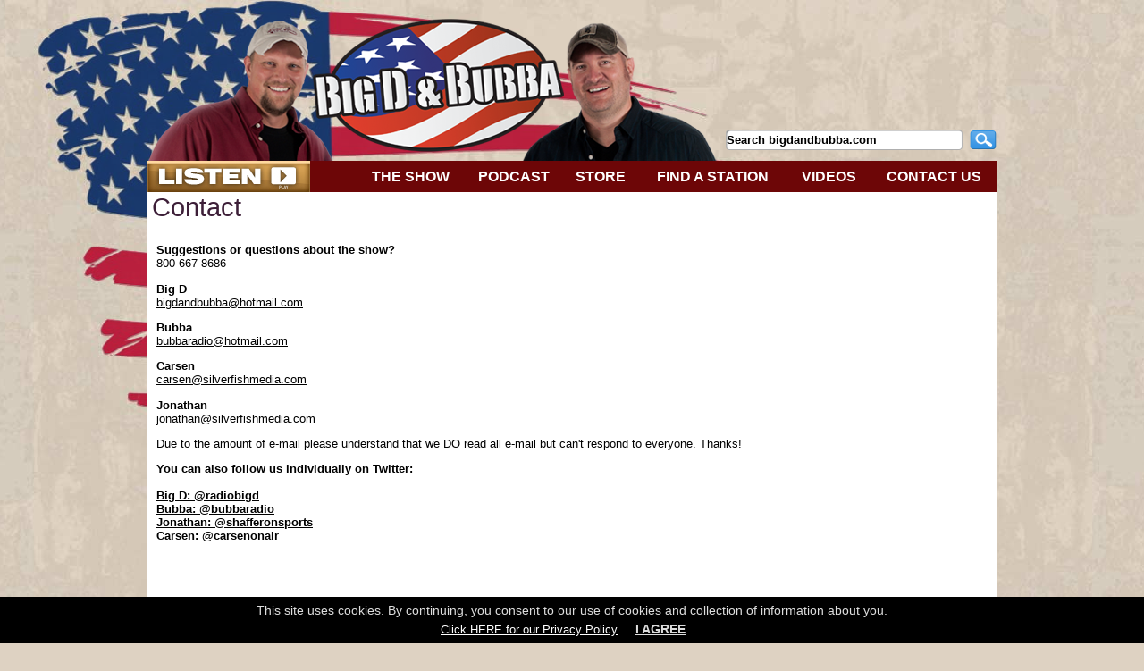

--- FILE ---
content_type: text/html;charset=UTF-8
request_url: https://www.bigdandbubba.com/g/Contact/209.html
body_size: 22784
content:
 
<!--/g/Contact/209.html-->





 

<!DOCTYPE HTML PUBLIC "-//W3C//DTD HTML 4.01 Transitional//EN" "http://www.w3.org/TR/html4/loose.dtd">











<!-- This is from the Menu people for the MAC Compatiblity -->
<html>
<head>
<link rel="P3Pv1" href="/w3c/p3p.xml">
<title>bigdandbubba.com: Contact</title>
<meta http-equiv="Pragma" content="no-cache">
<meta http-equiv="Expires" content="-1">
<meta http-equiv="Content-Type" content="text/html; charset=iso-8859-1">



<meta name="robots" content="all">
<meta name="description" content="Big D & Bubba: Country Music Radio Show">
<meta name="keywords" content="radio, country, big d, bubba, music, entertainment, radio show, big d and bubba, big d & bubba, bdba, compass media networks, nox solutions">
<meta name="copyright" content="(C) 2013 Clear Channel Media and Entertainment. All Rights Reserved"> 
<meta name="verify-v1" content="NgDWPWRejhYBu4tz7d3sA/oDH9/qdAf5IoZ6UAaIBuE=" /> 
<meta http-equiv="Content-Language" content="EN">
<meta http-equiv="Content-type" content="text/html; charset=ISO-8859-1">
<meta name="author" content="Nox Solutions">
<meta name="distribution" content="Global">
<meta name="revisit-after" content="1 days">
<meta name="robots" content="FOLLOW,INDEX"> 
	
		
		
		
		
		
		
		
		

<meta property="og:title" content="bigdandbubba.com: Contact"/>
<meta property="og:description" content="Big D & Bubba: Country Music Radio Show"/>


<meta property="og:site_name" content="Big D & Bubba"/>

<meta property="fb:app_id" content="145775647242"/>



<link rel="icon" href="/favicon.ico" type="image/x-icon">
<link rel="stylesheet" type="text/css" href="/pg/jsp/common/utils/stylesheet.css" media="all">
<link rel="stylesheet" type="text/css" href="/pg/jsp/common/utils/fontsize/fontsize.css">
<script type="text/javascript" src="/pg/jsp/common/utils/js/jquery/jquery-1.5.2.min.js"></script>
<script type="text/javascript">
$.noConflict();
</script>
<script type="text/javascript" src="/pg/jsp/common/utils/js/jquery/bbq/jquery.ba-bbq.min.js"></script>
<script type="text/javascript" src="/pg/jsp/common/utils/js/ajaxpage.js"></script>
<script type="text/javascript" src="/pg/jsp/common/utils/fontsize/fontsize.js"></script>
<script type="text/javascript" src="/pg/jsp/common/utils/js/ufo.js"></script>
<script type="text/javascript" src="/pg/jsp/common/utils/js/prototype.js"></script>
<script type="text/javascript" src="/pg/jsp/common/utils/js/slidercontrol.js"></script>
<script type="text/javascript" src="/pg/jsp/common/utils/js/scriptaculous.js?load=effects"></script>
<script type="text/javascript" src="/pg/jsp/common/utils/js/flashembed.min.js"></script>
<script type="text/javascript" src="/pg/jsp/common/utils/js/newwindow.js"></script>
<script type="text/javascript" src="/pg/jsp/common/utils/js/formval.js"></script>
<script type="text/javascript" src="/pg/jsp/common/utils/js/flowplayer-3.1.4.min.js"></script>


<script type="text/javascript">var addthis_config = {"data_track_clickback":true};</script>
<script type="text/javascript" src="http://s7.addthis.com/js/250/addthis_widget.js#username=null"></script>

</head>
<body oncontextmenu="hideddrivetip();" onLoad="javascript:bodyOnLoad();" bottommargin="0" leftmargin="0" rightmargin="0" topmargin="0" marginwidth="0" marginheight="0" style=" height:100%; margin:0px; padding:0px; background-image: url('/images/general/sitebg.jpg'); background-repeat: repeat-y; background-position:center top; background-color: #DED2C2;">
<div id="fb-root"></div>
<script>(function(d, s, id) {
  var js, fjs = d.getElementsByTagName(s)[0];
  if (d.getElementById(id)) return;
  js = d.createElement(s); js.id = id;
  js.src = "//connect.facebook.net/en_US/all.js#xfbml=1&appId=145775647242";
  fjs.parentNode.insertBefore(js, fjs);
}(document, 'script', 'facebook-jssdk'));</script>
<script type="text/javascript">
   var onloads = new Array();
   function bodyOnLoad() {
      for ( var i = 0 ; i < onloads.length ; i++ )
         onloads[i]();
	  loadads();

   }    

	function loadads() {
		if (document.getElementById("ad21") && document.getElementById("ad21div")) {
			document.getElementById("ad21").innerHTML = document.getElementById("ad21div").innerHTML;
		}
		if (document.getElementById("ad22")) {
			if (document.getElementById("ad22div")) {
				document.getElementById("ad22").innerHTML = document.getElementById("ad22div").innerHTML;
			} else {
				document.getElementById("ad22").style.height = "0px"
			}
		}
	}

 
   function player(play,w,h,name) {   
    var play ;        
    var name ;
	if ( h < ( screen.availHeight - 50 ) ) {
		h = h; }
	else {
		h = ( screen.availHeight - 50 ); }
    viewer = "width="+w+",height="+h+",toolbar=no,scrollbars=yes,resizable=yes,status=no,location=no,directories=no";
    popWin = window.open(play, name, viewer);
}     
</script>
<!-- begin thumbnail widget -->
<script language="JavaScript" src="/pg/jsp/common/utils/thumbnail/thumbnail.js" type="text/javascript"></script>
<div id="showimage" style="position:absolute;  z-index:22; left: 41px; top: 61px; z-index: 1500;"></div>
<link rel="stylesheet" type="text/css" href="/pg/jsp/common/utils/thumbnail/thumbnail.css">
<!-- end thumbnail widget -->

<div id="modalBG" class="modalSiteBGOff" onClick="closePopdownContainer();"></div>
<div id="siteWrapper" style="background-image: url('/images/general/flag.png'); background-repeat: no-repeat; background-position:center top;">
<div align="center">
<div style="position:relative; z-index:9100;" class="modalPopdownWrapperWide" align="left" id="topProdImageViewWrapper">
    <div style=" position:absolute; z-index:9100; display:none;" class="modalPopdownFrame" id="topPopDownViewContainer">
        <div class="modalPopdownFrameBG">
            <div class="modalPopdownInternal">
                <div style="background-color:#FFFFFF;">
                    <div style="position:relative; width:100%;">
                        <div style="position:absolute; right:5px; margin-top:3px; width:20px; height:20px;"><a href="javascript://Close" onClick="closePopdownContainer();"><img src="/images/general/close_icon_blue_off.png" border="0" onMouseOver="this.src='/images/general/close_icon_blue_on.png';" onMouseOut="this.src='/images/general/close_icon_blue_off.png';"></a></div>
                    </div>
                    <div style="text-align:center; padding:5px 5px 5px 5px; height:10px;" id="topProdImageViewTitle" class="textBodyLarge bold"></div>
                    <div style="padding:0px 5px 0px 5px;">
                        <div style="width:100%;" id="topPopDownContainer"></div>
                    </div>
                </div>
            </div>
        </div>
        <div style="margin:0px; width:100%;">
        <table cellspacing="0" cellpadding="0" border="0" width="100%" height="22">
        	<TR>
           		<TD width="20"><img src="/images/general/popdown_bg_bottom_left.png" border="0"></TD>
                <TD style="background-image:url(/images/general/popdown_bg_bottom_middle.png); background-repeat:repeat-x;"><img src="/images/clear.gif" border="0" width="1" height="22"></TD>
                <TD width="20"><img src="/images/general/popdown_bg_bottom_right.png" border="0"></TD>
            </TR>
        </table>
        </div>
    </div>
</div>
</div>
<table cellspacing="0" cellpadding="0" border="0" width="100%">
<tr>
  <td align="center" valign="top"><table cellpadding="0" cellspacing="0" border="0" width="950">
    <tr>
      <td width="100%" align="center" valign="top">
      	<table cellpadding="0" cellspacing="0" border="0" width="950">
          <!-- table to center page -->
          
          
          <tr>
            <td align="center"><table cellspacing="0" cellpadding="0" border="0"  width="100%">
                <tr>
                  <td width="100%" valign="top" >














<table cellspacing="0" cellpadding="0" border="0" width="100%">
    
  <tr>
  	<td>
    <table cellspacing="0" cellpadding="0" border="0" width="100%">
      <tr>
        <td align="left" valign="bottom">
          








 
 
 
<table border="0" cellpadding="0" cellspacing="0">
	
		<tr><td align="center" valign="bottom" height="180"><a href="/"><img alt="Big D and Bubba" border="0" src="/images/headers/logo_header.png"></a></td></tr>
			

</table>

        </td>
        
        <td width="305" align="right" valign="bottom">
			
            <div align="right" style="padding-bottom: 10px;"><iframe src="http://rcm-na.amazon-adsystem.com/e/cm?t=noxsol-20&o=1&p=42&l=ur1&category=home&banner=0DH19CCYT203ASMWT3R2&f=ifr" width="234" height="60" scrolling="no" border="0" marginwidth="0" style="border:none;" frameborder="0"></iframe></div>
            
            <div align="right" style="padding-bottom: 10px;" id="simplesearch" class="simplesearchboxposition">

<!--/g/Contact/209.html-->

 


<form name="searchform" action="/blog" method="get">
    <table cellspacing="0" cellpadding="0" border="0">
        <tr>
            <td style="padding-right:5px;" valign="middle">
            
            <input class="searchBox" type="text" id="bold" name="blogsearchstring" onfocus="JavaScript:if(this.value=='Search bigdandbubba.com')this.value=''" onblur="JavaScript:if(this.value=='') this.value='Search bigdandbubba.com'" onkeypress="javascript:checkWhich(event);" value="Search bigdandbubba.com"></td>	
            <td valign="middle">
                <input type="image" src="/images/headers/search_icon.png" align="top" alt="Search" border="0">
            </td>
        </tr>
    </table>
</form>
	
</div>
        </td>
      </tr>
    </table>
    </td>
  </tr>
  <tr><td>





<script src="/pg/jsp/common/utils/js/ddmenu.js" language="javascript"></script>

<style type="text/css">
.menucolored {
	background-color:#4680C6;
}
.menuItem:hover {
}
</style>
<script language="javascript" type="text/javascript">
function bgHover(which) {
}
function bgDefault(which) {
}
</script>

<div>
<table width="100%" cellspacing="0" cellpadding="0" border="0" height="35" style=" background-color:#6D0607;"> 
<tr>
	
	<td><a href="https://player.955wsm.com/" target="_blank"><img src="/images/buttons/listen_button.jpg" border="0" style="display: block;" /></a></td>
    

    <td valign="middle" nowrap="nowrap" align="center" class="mainMenu" style="padding-right:3px;">
    
    <a class="mainMenuItems"  href="/pg/jsp/general/cast.jsp" style=""><span class="mainMenuItems" style='line-height:35px; display:block;' id='tab_159'>THE SHOW</span></a>
      
    </td>

    <td valign="middle" nowrap="nowrap" align="center" class="mainMenu" style="padding-left:3px;padding-right:3px;">
    
    <a class="mainMenuItems"  href="/g/podcast-episodes/217.html" style=""><span class="mainMenuItems" style='line-height:35px; display:block;' id='tab_130'>PODCAST</span></a>
      
    </td>

    <td valign="middle" nowrap="nowrap" align="center" class="mainMenu" style="padding-left:3px;padding-right:3px;">
    
    <a class="mainMenuItems" target="_blank" href="https://shop.bigdandbubba.com/Products/ProductGrid/View-All?r=1&c=0" style=""><span class="mainMenuItems" style='line-height:35px; display:block;' id='tab_211'>STORE</span></a>
      
    </td>

    <td valign="middle" nowrap="nowrap" align="center" class="mainMenu" style="padding-left:3px;padding-right:3px;">
    
    <a class="mainMenuItems"  href="/stationfinder?action=allStations" style=""><span class="mainMenuItems" style='line-height:35px; display:block;' id='tab_132'>FIND A STATION</span></a>
      
    </td>

    <td valign="middle" nowrap="nowrap" align="center" class="mainMenu" style="padding-left:3px;padding-right:3px;">
    
    <a class="mainMenuItems" target="_blank" href="https://www.youtube.com/bigdandbubba" style=""><span class="mainMenuItems" style='line-height:35px; display:block;' id='tab_216'>VIDEOS</span></a>
      
    </td>

    <td valign="middle" nowrap="nowrap" align="center" class="mainMenu" style="padding-left:3px;">
    
    <a class="mainMenuItems"  href="/g/Contact/209.html" style=""><span class="mainMenuItems" style='line-height:35px; display:block;' id='tab_134'>CONTACT US</span></a>
      
    </td>

</tr>
</table>
</div></td></tr>
</table>

                  </td>
                </tr>
              </table></td>
          </tr>
        </table>
        
        <div>
        <div>
        <div>
        <table cellspacing="0" cellpadding="0" border="0" width="950" style="background-image: url('/images/home/black_main_bg.png'); background-repeat:repeat-y;">
        
        <tr>
          
          <td align="center" valign="top" style="padding:0px">
            
            <table cellspacing="0" cellpadding="0" border="0" width="100%">
             <tr>
              <td width="100%"  valign="top" align="center" height="100%" style="background-color:#FFFFFF;">
			    
                        <!-- Start the Middle -->

<!--CONTENT STARTS HERE-->
<table cellspacing="0" cellpadding="0" border="0" width="100%">
	
	<tr><td align="left" valign="top" colspan="2" class="textBodySmall">
	 









<span class="defaultBody">
<div class="defaultHeader">
Contact
</div>
<div style="padding: 10px; min-height: 408px;">

<p><b>Suggestions or questions about the show?<br /></b>800-667-8686<b><br /></b></p>
<p><b>Big D</b><br /> <a href="mailto:bigdandbubba@hotmail.com">bigdandbubba@hotmail.com</a></p>
<p><b>Bubba</b><br /> <a href="mailto:bubbaradio@hotmail.com">bubbaradio@hotmail.com</a></p>
<p><b>Carsen</b><br /> <a href="mailto:carsen@silverfishmedia.com">carsen@silverfishmedia.com</a></p>
<p><b>Jonathan</b><br /> <a href="mailto:jonathan@silverfishmedia.com">jonathan@silverfishmedia.com</a></p>
<p>Due to the amount of e-mail please understand that we DO read all e-mail but can't respond to everyone. Thanks!</p>
<b>
<strong>You can also follow us individually on Twitter:</strong>
<br /><br /><strong><a href="https://twitter.com/RadioBigD">Big D: @radiobigd</a></strong>
<b><br /><strong><a href="https://twitter.com/bubbaradio">Bubba: @bubbaradio</a></strong>
<b><br /><strong><a href="https://twitter.com/shafferonsports">Jonathan: @shafferonsports</a></strong>
<b><br /><strong><a href="https://twitter.com/carsenonair">Carsen: @carsenonair</a></strong>
</div>
</div> </span>
<br><br class="smBR">


	<br><br class="smBR"><br><br class="smBR">
	</td></tr>
</table>
<!--CONTENT ENDS HERE-->


<div id="dhtmltooltip"></div>










<script type="text/javascript">var addthis_config = {"data_track_clickback":true};</script>
<script type="text/javascript" src="http://s7.addthis.com/js/250/addthis_widget.js#username=null"></script>



</td>


</tr>
</table>
</td>
</tr>
</table>
</div>
</div>
</div>

<table cellspacing="0" cellpadding="0" border="0" width="950" class="footerSection" style="background-image: url('/images/home/black_main_bg.png'); background-repeat:repeat-y;">
	
  
  <tr>
    <td width="100%" style="padding-top: 10px;">





<table BORDER="0" CELLPADDING="0" CELLSPACING="0" width="100%">
	<tr>
    	<td align="center" valign="middle">
        	<table BORDER="0" CELLPADDING="0" CELLSPACING="0">
                <tr>
                    <td CLASS="textFooter" valign="middle" style="padding:0px 10px;">
                        <a class="textFooterLinks" target="_blank" href="http://www.facebook.com/BigDandBubba"><img src="/images/stayconnected/facebook_icon.png" border="0"/></a>
                    </td>
                    <td CLASS="textFooter" valign="middle" style="padding:0px 10px;">
                        <a class="textFooterLinks" target="_blank" href="http://twitter.com/bigdandbubba"><img src="/images/stayconnected/tw_icon.png"  border="0"/></a>
                    </td>
                    <td CLASS="textFooter" valign="middle" style="padding:0px 10px;">
                        <a class="textFooterLinks" target="_blank" href="http://www.youtube.com/bigdandbubba"><img src="/images/stayconnected/yt_icon.png"  border="0"/></a>
                    </td>
                    
                    <td CLASS="textFooter" valign="middle" style="padding:0px 10px;">
                        <a class="textFooterLinks" href="http://instagram.com/bigdandbubba#"><img src="/images/stayconnected/instagram_icon.png"  border="0"/></a>
                    </td>
                    
                </tr>
            </table>
        </td>
    </tr>
</table>

    </td>
  </tr>
  
  <tr>
    <td width="100%" style="padding-bottom:10px;">







<table border="0" cellpadding="0" cellspacing="0"  width="100%">
  <tr align="center" valign="middle">
    <td class="textCopyright"  ><br />
      Copyright © 2026 <a class="footerNavLinks" href="http://www.compassmedianetworks.com/" target="_blank" >Compass Media Networks</a>. All rights reserved.&nbsp; <a class="footerNavLinks" href="/pg/jsp/help/general/termsconditions.jsp;jsessionid=-SC7sXa2y5FaaW82iStQMzVFfDj-lssWo4PhBaxd.bdbweb1-efs">Terms & Conditions</a> | <a class="footerNavLinks" href="/pg/jsp/help/general/privacypolicy.jsp;jsessionid=-SC7sXa2y5FaaW82iStQMzVFfDj-lssWo4PhBaxd.bdbweb1-efs">Privacy Policy</a> | <a class="footerNavLinks" href="/pg/jsp/general/credits.jsp;jsessionid=-SC7sXa2y5FaaW82iStQMzVFfDj-lssWo4PhBaxd.bdbweb1-efs">Acknowledgments</a></td>
  </tr>
  <tr align="center" valign="middle">
    <td class="textCopyright"   style="padding-top:10px;"> This site is Created and Managed by <a class="footerNavLinks" href="http://www.noxsolutions.com">Nox Solutions LLC.</a></td>
  </tr>
</table>

    </td>
  </tr>
</table>
</td>
</tr>
</table>
</td>
</tr>
</table>
</div>


<script type="text/javascript">

/***********************************************
* Cool DHTML tooltip script- © Dynamic Drive DHTML code library (www.dynamicdrive.com)
* This notice MUST stay intact for legal use
* Visit Dynamic Drive at http://www.dynamicdrive.com/ for full source code
***********************************************/

var offsetxpoint=-60 //Customize x offset of tooltip
var offsetypoint=20 //Customize y offset of tooltip
var ie=document.all
var ns6=document.getElementById && !document.all
var enabletip=false
if (ie||ns6)
var tipobj=document.all? document.all["dhtmltooltip"] : document.getElementById? document.getElementById("dhtmltooltip") : ""

function ietruebody(){
return (document.compatMode && document.compatMode!="BackCompat")? document.documentElement : document.body
}

/* thetype can be "image", "multimages", "multtext", or "text".
*  For multiple images or text, simply pass the entire string
*  with each image or text string separated by a semicolon
*/
function ddrivetip(thetext, thecolor, thewidth, thetype){
if (ns6||ie){
if (typeof thewidth!="undefined") tipobj.style.width=thewidth+"px"
if (typeof thecolor!="undefined" && thecolor!="") tipobj.style.backgroundColor=thecolor
if (typeof thetype!="undefined") {
	if (thetype == "image") {
	tipobj.innerHTML='<img src="' + thetext + '" style="border: 1px solid black;">'
	}
	else if (thetype == "multimages") {
		var theimages = thetext.split(";");
		var numberofimages = theimages.length;
	
		var thehtmlstring = '';
		for (i=0; i<numberofimages; i++) {
			if (theimages[i] != '') {
				thehtmlstring += '<img src="' + theimages[i] + '" style="border: 1px solid black;">';
			}
		}
		tipobj.innerHTML=thehtmlstring;
	}
	else if (thetype == "multtext") {
		var theimages = thetext.split(";")
		var numberofimages = theimages.length - 1;
		var thehtmlstring = '';
		for (i=0; i<numberofimages; i++) {
			thehtmlstring += theimages[i] + '<br />';
		}
		thehtmlstring += theimages[numberofimages];
		tipobj.innerHTML='<div style="padding-left:5px; padding-right:5px; padding-top:2px; padding-bottom:2px; border: 1px solid black;" class="textBody">' + thehtmlstring + '</div>';
	}
}
else {
tipobj.innerHTML=thetext
}
enabletip=true
return false
}
}

function positiontip(e){
if (enabletip){
var curX=(ns6)?e.pageX : event.clientX+ietruebody().scrollLeft;
var curY=(ns6)?e.pageY : event.clientY+ietruebody().scrollTop;
//Find out how close the mouse is to the corner of the window
var rightedge=ie&&!window.opera? ietruebody().clientWidth-event.clientX-offsetxpoint : window.innerWidth-e.clientX-offsetxpoint-20
var bottomedge=ie&&!window.opera? ietruebody().clientHeight-event.clientY-offsetypoint : window.innerHeight-e.clientY-offsetypoint-20

var leftedge=(offsetxpoint<0)? offsetxpoint*(-1) : -1000

//if the horizontal distance isn't enough to accomodate the width of the context menu
if (rightedge<tipobj.offsetWidth)
//move the horizontal position of the menu to the left by it's width
tipobj.style.left=ie? ietruebody().scrollLeft+event.clientX-tipobj.offsetWidth+"px" : window.pageXOffset+e.clientX-tipobj.offsetWidth+"px"
else if (curX<leftedge)
tipobj.style.left="5px"
else
//position the horizontal position of the menu where the mouse is positioned
tipobj.style.left=curX+offsetxpoint+"px"

//same concept with the vertical position
if (bottomedge<tipobj.offsetHeight)
tipobj.style.top=ie? ietruebody().scrollTop+event.clientY-tipobj.offsetHeight-offsetypoint+"px" : window.pageYOffset+e.clientY-tipobj.offsetHeight-offsetypoint+"px"
else
tipobj.style.top=curY+offsetypoint+"px"
tipobj.style.visibility="visible"
}
}

function hideddrivetip(){
if (ns6||ie){
enabletip=false
tipobj.style.visibility="hidden"
tipobj.style.left="-1000px"
tipobj.style.backgroundColor=''
tipobj.style.width=''
}
}

document.onmousemove=positiontip

</script>

<!-- Begin Ads -->

<div style="display:none; position:absolute;" id="ad21div">
  
</div>


<!-- End Ads -->
<div style="display:none;">
<script type="text/javascript">

  var _gaq = _gaq || [];
  _gaq.push(['_setAccount', 'UA-46524806-1']);
  _gaq.push(['_trackPageview']);

  (function() {
    var ga = document.createElement('script'); ga.type = 'text/javascript'; ga.async = true;
    ga.src = ('https:' == document.location.protocol ? 'https://ssl' : 'http://www') + '.google-analytics.com/ga.js';
    var s = document.getElementsByTagName('script')[0]; s.parentNode.insertBefore(ga, s);
  })();

</script>
</div>
<style>
.cookiebanner a:hover {
    text-decoration: none !important;
}
.cookiebanner a, .cookiebanner a:visited {
    text-decoration: underline !important;
}
</style>
<script type="text/javascript" id="cookiebanner"
    src="/global/misc_js/cookiebanner.min.js"
    data-close-text="I AGREE"
    data-close-style="display:inline; padding:0 20px; font-weight:bold; text-decoration:underline; "
    data-close-precedes="false"
    data-message="This site uses cookies.  By continuing, you consent to our use of cookies and collection of information about you.<br>"
    data-link="#ffffff"
    data-linkmsg="Click HERE for our Privacy Policy"
    data-moreinfo="/pg/jsp/help/general/privacypolicy.jsp"
    data-moreinfo-target=""
    data-close-precedes="true"
    data-zindex="1000000">
</script>

<a href="/vc/bigdandbubba" style="display: none" aria-hidden="true">Big D and Bubba</a>
</body></html>



--- FILE ---
content_type: text/css;charset=UTF-8
request_url: https://www.bigdandbubba.com/pg/jsp/common/utils/fontsize/fontsize.css
body_size: 175
content:

.font_size_title

{ font-family: Verdana, Helvetica, Sans; 	color: #ffffff;	 	font-size: 12px; font-weight:bold}	

.fontsize_small_rollover a 
{ 
	display:block; 
	width:19px;
	height:22px; 
	background: url(/images/fontsize/small_off.gif)
}

.fontsize_small_rollover a:hover 
{ 
	background: url(/images/fontsize/small_on.gif)
}

.fontsize_small_active a 
{ 
	display:block; 
	width:19px;
	height:22px; 
	background: url(/images/fontsize/small_on.gif)
}

.fontsize_medium_rollover a 
{ 
	display:block; 
	width:19px;
	height:22px; 
	background: url(/images/fontsize/medium_off.gif)
}


.fontsize_medium_rollover a:hover 
{ 
	background: url(/images/fontsize/medium_on.gif)
}

.fontsize_medium_active a 
{ 
	display:block; 
	width:19px;
	height:22px; 
	background: url(/images/fontsize/medium_on.gif)
}

.fontsize_large_rollover a 
{ 
	display:block; 
	width:19px;
	height:22px; 
	background: url(/images/fontsize/large_off.gif)
}

.fontsize_large_rollover a:hover 
{ 
	background: url(/images/fontsize/large_on.gif)
}

.fontsize_large_active a 
{ 
	display:block; 
	width:19px;
	height:22px; 
	background: url(/images/fontsize/large_on.gif)
}

.fontsize_xlarge_rollover a 
{ 
	display:block; 
	width:19px;
	height:22px; 
	background: url(/images/fontsize/xlarge_off.gif)
}

.fontsize_xlarge_rollover a:hover 
{ 
	background: url(/images/fontsize/xlarge_on.gif)
}

.fontsize_xlarge_active a 
{ 
	display:block; 
	width:19px;
	height:22px; 
	background: url(/images/fontsize/xlarge_on.gif)
}

--- FILE ---
content_type: application/javascript;charset=UTF-8
request_url: https://www.bigdandbubba.com/pg/jsp/common/utils/js/formval.js
body_size: 2091
content:
// ----------------------------------------------------------------------
// Javascript form validation routines.
// Author: Stephen Poley
//
// Simple routines to quickly pick up obvious typos.
// All validation routines return true if executed by an older browser:
// in this case validation must be left to the server.
//
// Update Jun 2005: discovered that reason IE wasn't setting focus was
// due to an IE timing bug. Added 0.1 sec delay to fix.
//
// Update Oct 2005: minor tidy-up: unused parameter removed
//
// Update Jun 2006: minor improvements to variable names and layout
// ----------------------------------------------------------------------

var nbsp = 160;		// non-breaking space char
var node_text = 3;	// DOM text node-type
var emptyString = /^\s*$/ ;
var global_valfield;	// retain valfield for timer thread

// --------------------------------------------
//                  trim
// Trim leading/trailing whitespace off string
// --------------------------------------------

function trim(str)
{
  return str.replace(/^\s+|\s+$/g, '');
}


// --------------------------------------------
//                  setfocus
// Delayed focus setting to get around IE bug
// --------------------------------------------

function setFocusDelayed()
{
  global_valfield.focus();
}

function setfocus(valfield)
{
  // save valfield in global variable so value retained when routine exits
  global_valfield = valfield;
  setTimeout( 'setFocusDelayed()', 100 );
}


// --------------------------------------------
//                  msg
// Display warn/error message in HTML element.
// commonCheck routine must have previously been called
// --------------------------------------------

function msg(fld,     // id of element to display message in
             msgtype, // class to give element ("warn" or "error")
             message) // string to display
{
  // setting an empty string can give problems if later set to a 
  // non-empty string, so ensure a space present. (For Mozilla and Opera one could 
  // simply use a space, but IE demands something more, like a non-breaking space.)
  var dispmessage;
  if (emptyString.test(message)) 
    dispmessage = String.fromCharCode(nbsp);    
  else  
    dispmessage = message;

  var elem = document.getElementById(fld);
  elem.firstChild.nodeValue = dispmessage;  
  
  elem.className = msgtype;   // set the CSS class to adjust appearance of message
}

// --------------------------------------------
//            commonCheck
// Common code for all validation routines to:
// (a) check for older / less-equipped browsers
// (b) check if empty fields are required
// Returns true (validation passed), 
//         false (validation failed) or 
//         proceed (don't know yet)
// --------------------------------------------

var proceed = 2;  

function commonCheck    (valfield,   // element to be validated
                         infofield,  // id of element to receive info/error msg
                         required)   // true if required
{
  if (!document.getElementById) 
    return true;  // not available on this browser - leave validation to the server
  var elem = document.getElementById(infofield);
  if (!elem.firstChild) return true;  // not available on this browser 
  if (elem.firstChild.nodeType != node_text) return true;  // infofield is wrong type of node  

  if (emptyString.test(valfield.value)) {
    if (required) {
      msg (infofield, "error", "ERROR: required");  
      setfocus(valfield);
      return false;
    }
    else {
      msg (infofield, "warn", "");   // OK
      return true;  
    }
  }
  return proceed;
}

var next = 2;
function dropCheck    (val,   // element to be validated
                         infofield,  // id of element to receive info/error msg
                         required)   // true if required
{
  if (!document.getElementById) 
    return true;  // not available on this browser - leave validation to the server
  	var elem = document.getElementById(infofield);
  	if (!elem.firstChild) return true;  // not available on this browser 
  	if (elem.firstChild.nodeType != node_text) return true;  // infofield is wrong type of node  

 		if (val.value == 0) {
			if (required) {
			  msg (infofield, "error", "ERROR: required");  
			  setfocus(val);
			  return false;
			}
			else {
			  msg (infofield, "warn", "");   // OK
			  return true;  
			}
		}
  	return next;
}

// --------------------------------------------
//            validatePresent
// Validate if something has been entered
// Returns true if so 
// --------------------------------------------

function validatePresent(valfield,   // element to be validated
                         infofield ) // id of element to receive info/error msg
{
  var stat = commonCheck (valfield, infofield, true);
  if (stat != proceed) return stat;

  msg (infofield, "error", "");  
  return true;
}

function valDrop(val, infofield) {
	var stat = dropCheck (val, infofield, true);
	if (stat != next) return stat;
  	
	msg (infofield, "error", "");  
  	return true;
}


// --------------------------------------------
//               validateEmail
// Validate if e-mail address
// Returns true if so (and also if could not be executed because of old browser)
// --------------------------------------------

function validateEmail  (valfield,   // element to be validated
                         infofield,  // id of element to receive info/error msg
                         required)   // true if required
{
  var stat = commonCheck (valfield, infofield, required);
  if (stat != proceed) return stat;

  var tfld = trim(valfield.value);  // value of field with whitespace trimmed off
  var email = /^[^@]+@[^@.]+\.[^@]*\w\w$/  ;
  if (!email.test(tfld)) {
    msg (infofield, "error", "ERROR: not a valid e-mail address");
    setfocus(valfield);
    return false;
  }

  var email2 = /^[A-Za-z][\w.-]+@\w[\w.-]+\.[\w.-]*[A-Za-z][A-Za-z]$/  ;
  if (!email2.test(tfld)) 
    msg (infofield, "warn", "Unusual e-mail address - check if correct");
  else
    msg (infofield, "warn", "");
  return true;
}


// --------------------------------------------
//            validateTelnr
// Validate telephone number
// Returns true if so (and also if could not be executed because of old browser)
// Permits spaces, hyphens, brackets and leading +
// --------------------------------------------

function validateTelnr  (valfield,   // element to be validated
                         infofield,  // id of element to receive info/error msg
                         required)   // true if required
{
  var stat = commonCheck (valfield, infofield, required);
  if (stat != proceed) return stat;

  var tfld = trim(valfield.value);  // value of field with whitespace trimmed off
  var telnr = /^\+?[0-9 ()-]+[0-9]$/  ;
  if (!telnr.test(tfld)) {
    msg (infofield, "error", "ERROR: not a valid telephone number. Characters permitted are digits, space ()- and leading +");
    setfocus(valfield);
    return false;
  }

  var numdigits = 0;
  for (var j=0; j<tfld.length; j++)
    if (tfld.charAt(j)>='0' && tfld.charAt(j)<='9') numdigits++;

  if (numdigits<6) {
    msg (infofield, "error", "ERROR: " + numdigits + " digits - too short");
    setfocus(valfield);
    return false;
  }

  if (numdigits>14)
    msg (infofield, "warn", numdigits + " digits - check if correct");
  else { 
    if (numdigits<10)
      msg (infofield, "warn", "Only " + numdigits + " digits - check if correct");
    else
      msg (infofield, "warn", "");
  }
  return true;
}

// --------------------------------------------
//             validateAge
// Validate person's age
// Returns true if OK 
// --------------------------------------------

function validateAge    (valfield,   // element to be validated
                         infofield,  // id of element to receive info/error msg
                         required)   // true if required
{
  var stat = commonCheck (valfield, infofield, required);
  if (stat != proceed) return stat;

  var tfld = trim(valfield.value);
  var ageRE = /^[0-9]{1,3}$/
  if (!ageRE.test(tfld)) {
    msg (infofield, "error", "ERROR: not a valid age");
    setfocus(valfield);
    return false;
  }

  if (tfld>=200) {
    msg (infofield, "error", "ERROR: not a valid age");
    setfocus(valfield);
    return false;
  }

  if (tfld>110) msg (infofield, "warn", "Older than 110: check correct");
  else {
    if (tfld<7) msg (infofield, "warn", "Bit young for this, aren't you?");
    else        msg (infofield, "warn", "");
  }
  return true;
}


--- FILE ---
content_type: application/javascript;charset=UTF-8
request_url: https://www.bigdandbubba.com/pg/jsp/common/utils/js/slidercontrol.js
body_size: 447
content:
var themestate = 1;

function slidertheme(id) {
if (themestate == 1) {
Effect.SlideDown(id);
themestate = 2;
} else {
Effect.SlideUp(id);
themestate = 1;
}
}

var cartstate = 1;

function slidercart(id) {
if (cartstate == 1) {
Effect.SlideDown(id);
cartstate = 2;
} else {
Effect.SlideUp(id);
cartstate = 1;
}
}

var loginnum = 1;
function sliderlogin(id) {
if (loginnum == 1) {
new Effect.SlideDown(id, {queue: {position:'end', scope: 'slidescope', limit:1} });
loginnum = 2;
} else {
new Effect.SlideUp(id, {queue: {position:'end', scope: 'slidescope', limit:1} });
loginnum = 1;
}
}

--- FILE ---
content_type: application/javascript;charset=UTF-8
request_url: https://www.bigdandbubba.com/pg/jsp/common/utils/js/newwindow.js
body_size: -3
content:
function newWindow(dest){
window.open (dest, "newWindow", "location=1,status=1,scrollbars=1,menubar=1,toolbar=1,resizable=1");
}


--- FILE ---
content_type: application/javascript;charset=UTF-8
request_url: https://www.bigdandbubba.com/pg/jsp/common/utils/fontsize/fontsize.js
body_size: 1970
content:
// BEGIN FONT SELECTOR FUNCTIONS

// -------------------------------------------------- //
//adjustable properties //


var fontresizingArray = [
							'mbBody',
							'mbBodyAlt',
							'mbBodyRed',
							'mbquote',
							'mbBodySmall',
							'mbLinks',
							'mbLinksSmall',
							'mbLinksLarge'
						];

var smallNum = -1;
//this should be the default
var mediumNum = 0;
var largeNum = 2;
var xlargeNum = 3;

var cookiename = 'fontsizeoffset'; //has to be numeric value for the cookie

// -------------------------------------------------- //
var smallName ="small" 
var mediumName ="medium"
var largeName ="large"
var xlargeName ="xlarge"

var rHistory = new Array();
var lastoffset = 0;
					
function LoadCookieOffset() 
{

	var fontCookie = new Cookie(cookiename);
	fontCookie.load(); 
	return fontCookie._value;

	if (!(fontsizeoffset))
		return 0;

	return 0;
}

function setFont(fontsetting) 
{
	var d = false;
//	if (confirm('show debug messages?')) d = true	
	
	var i, font_a, currentfontsize, newfontsize, font_a_collection;
 
	var newoffset = OffsetSelector( fontsetting );
	var cookieoffset = LoadCookieOffset();

	if (d)
	{
		alert('newoffset       : ' + newoffset + '\n' + 
		      'LoadCookieOffset: ' + LoadCookieOffset());
	}
	
	if (newoffset == cookieoffset)
		return;
	else 
		lastoffset = cookieoffset;

	rHistory[rHistory.length] = newoffset;
	
 
 	//if no elements have been found quit
	if ( (!(fontresizingArray)) || (fontresizingArray.length == 0) ) 
		return

		font_a_collection = getElementbyClass(fontresizingArray);

		//if nothing found quit
		if ( (!(font_a_collection)) || (font_a_collection.length == 0) ) 
			return

		for (i=0; i<font_a_collection.length; i++) 
		{
	 		font_a = font_a_collection[i];
	  
	  		currentfontsize = getCurrentFontsizeCSSValue(font_a);
	  
	  		newfontsize = (currentfontsize - lastoffset) + (newoffset);

			if (d)
			{
	  			alert('currentfontsize: ' + currentfontsize + '\n' + 
	  					'newoffset      : ' + newoffset + '\n' + 
						'newfontsize : ' + newfontsize + '\n' + 
						'lastoffset : ' + lastoffset + '\n\n' + 
						rHistory.join(','));
	  		}
			
	  		font_a.style.fontSize = newfontsize + "px";
	  
		}

	lastoffset = newoffset
	
    var fontCookie = new Cookie(cookiename, newoffset, '01/01/2010', '/', 'dennismillerradio.com');
	fontCookie.save();

	document.getElementById('fontsize_small').className = 'fontsize_small_rollover';
	document.getElementById('fontsize_medium').className = 'fontsize_medium_rollover';
	document.getElementById('fontsize_large').className = 'fontsize_large_rollover';
	document.getElementById('fontsize_xlarge').className = 'fontsize_xlarge_rollover';
	
	document.getElementById('fontsize_'+fontsetting).className = 'fontsize_'+fontsetting+'_active';
}


function getCurrentFontsizeCSSValue(elem) {

	var currentfontsize;
	
	if (document.all)	 {
	  //ie
	  currentfontsize = elem.currentStyle.fontSize;
	}  else  {
	  //mozilla  
	  currentfontsize = document.defaultView.getComputedStyle(elem, '').getPropertyValue('font-size');
	 }
	
	  currentfontsize = currentfontsize.replace('px','');
	  currentfontsize = parseInt( currentfontsize);
	  
	  return currentfontsize;
}

function OffsetSelector(fontsetting) 
{
    if (fontsetting == smallName) {
        return smallNum
    } else if (fontsetting == mediumName) {
        return mediumNum
    } else if (fontsetting == largeName) {
        return largeNum
    } else if (fontsetting == xlargeName) {
        return xlargeNum
	} else {
		return mediumNum
	}
} 


function OffsetNameSelector(offset) 
{
    if (offset == smallNum) {
        return smallName
    } else if (offset == mediumNum) {
        return mediumName
    } else if (offset == largeNum) {
        return largeName
    } else if (offset == xlargeNum) {
        return xlargeName
	} else {
		return mediumName
	}
} 

function getElementbyClass(classnameArray){
 var inc=0;
 var classnamecollection = new Array();
 var alltags=document.all? document.all : document.getElementsByTagName("*");
 
 var classnameArrayStr = classnameArray.join("|") + "|";
 
 for (i=0; i<alltags.length; i++){
   if (alltags[i].className.length>0)
   { 
	if ( classnameArrayStr.indexOf(alltags[i].className + "|")>=0 )
    {
     classnamecollection[inc++]=alltags[i];
	}
   }
 }

 return classnamecollection;

} 

function getElementbyClass1(classname){
 var inc=0;
 var classnamecollection = new Array();
 var alltags=document.all? document.all : document.getElementsByTagName("*");
 for (i=0; i<alltags.length; i++){
   if (alltags[i].className==classname)
     classnamecollection[inc++]=alltags[i];
 }

 return classnamecollection;

} 

// END FONT SELECTOR FUNCTIONS



// HELPER COOKIE FUNCTIONS

Cookie = function(name, value, expiration, path, domain, secure) {
    this._name = name;
    this._value = value;
	this._expiration = (expiration) ? new Date(expiration) : null;
    this._path = (path) ? path : null;
    this._domain = (domain) ? domain : null;
    this._secure = (secure) ? secure : false;
}

Cookie.prototype.save = function() {
    var nameValuePairs = new Array();
    for (var prop in this) {
        if (prop.charAt(0) != "_" && typeof this[prop] != "function") {
			nameValuePairs.push(escape(this[prop]));
        }
    }

    var cookie = this._name + "=" + this._value;
    if (this._expiration) {
        cookie += "; expires=" + this._expiration.toGMTString();
    }
    if (this._path) {
        cookie += "; path=" + this._path;
    }
    if (this._domain) {
        cookie += "; domain=" + this._domain;
    }
    if (this._secure) {
        cookie += "; secure";
    }

    // Write the cookie
    document.cookie = cookie;
}


Cookie.prototype.load = function() {
    var allCookies = document.cookie;
    if (allCookies != "" && allCookies.indexOf(this._name) != -1) {
        var startPos = allCookies.indexOf(this._name) + (this._name.length + 1);
        var endPos = (allCookies.indexOf(";", startPos) != -1) ? allCookies.indexOf(";", startPos) : allCookies.length;
        var cookie = allCookies.substring(startPos, endPos);
        this._value = unescape(cookie);

        return true;
    }
    else {
        return false;
    }
}


// END HELPER COOKIE FUNCTIONS


function renderReadability() {
	document.write('<table width=100><tr>');
	document.write('<td id="fontsize_small" class="fontsize_small_rollover"><a href="#" onclick="setFont(\'small\'); return false;"></a></td>');
	document.write('<td id="fontsize_medium" class="fontsize_medium_rollover"><a href="#" onclick="setFont(\'medium\'); return false;"></a></td>');
	document.write('<td id="fontsize_large" class="fontsize_large_rollover"><a href="#" onclick="setFont(\'large\'); return false;"></a></td>');
	document.write('<td id="fontsize_xlarge" class="fontsize_xlarge_rollover"><a href="#" onclick="setFont(\'xlarge\'); return false;"></a></td>');
	document.write('</tr></table>');

	var fontsetting = OffsetNameSelector(LoadCookieOffset());

   if (fontsetting) 
   { 
    document.getElementById('fontsize_'+fontsetting).className = 'fontsize_'+fontsetting+'_active'; 
   } else {
    document.getElementById('fontsize_'+'medium').className = 'fontsize_medium_active';       
   }      

}